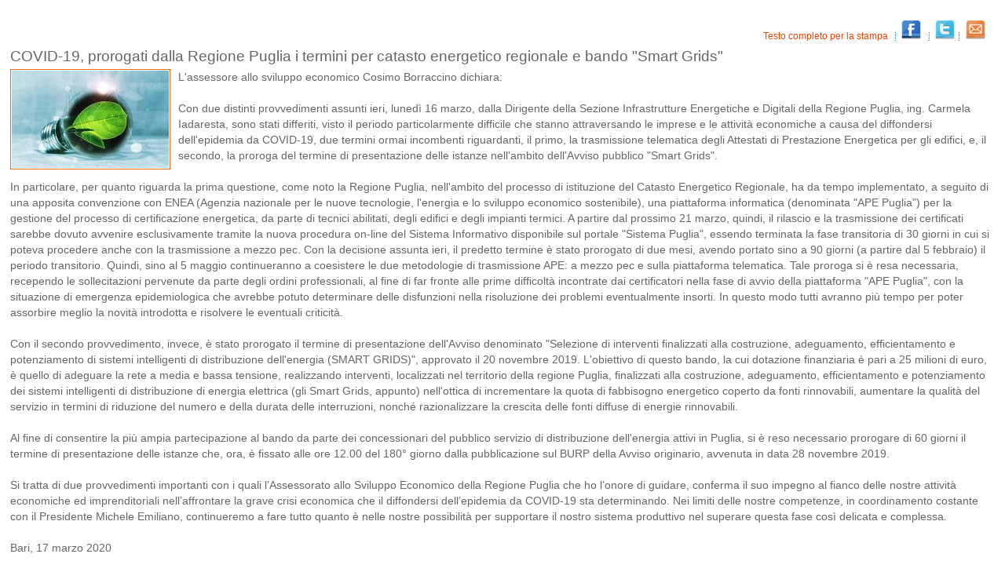

--- FILE ---
content_type: text/html; charset=ISO-8859-1
request_url: https://www.sistema.puglia.it/portal/pls/portal/SISPUGLIA.RPT_DETTAGLIO_DOC.show?p_arg_names=id&p_arg_values=55542&p_arg_names=_PAGINATE&p_arg_values=NO
body_size: 8535
content:
<!DOCTYPE html PUBLIC "-//W3C//DTD XHTML 1.0 Transitional//EN"
	"http://www.w3.org/TR/xhtml1/DTD/xhtml1-transitional.dtd">
<html xmlns="http://www.w3.org/1999/xhtml" xml:lang="it" lang="it">
<head>
  <meta http-equiv="Content-Type" content="text/html; charset=UTF-8" />


<link rel="stylesheet" type="text/css" href="https://www.sistema.puglia.it/sistema_puglia/stili/style_f1.css" />
<!-- [if lte IE 7]>
<link rel="stylesheet" href="https://www.sistema.puglia.it/sistema_puglia/stili/ie.css" type="text/css" />
 <![endif]-->
<script type="text/JavaScript" src="https://www.sistema.puglia.it/sistema_puglia/inc/fCheckJS.inc"></script>


<title>Dettaglio Documento</title>
</head>
<body>

 <!-- div id="Corpo_del_componente" -->  
 <div id="componente"> 
  
<div id="rss_le"><div id="ylink"><ul><li class="home"><a href="https://www.sistema.puglia.it/portal/page/portal/SistemaPuglia/info?id=645DE0A5C4A6CDF9" title="Vai alla pagina completa" accesskey="M" target="blank"> Testo completo per la stampa </a></li><li><a href="https://www.facebook.com/share.php?u=http%3A%2F%2Fwww.sistema.puglia.it%2Fportal%2Fpls%2Fportal%2FSISPUGLIA.ges_social_network.p_pagina_metatag_facebook%3Fp_id_doc%3D55542"  target="_blank"><img width="25px" src="https://www.sistema.puglia.it/sistema_puglia/img/icon_facebook.png" /></a> </li><li><a  href=" http://twitter.com/share?text=COVID%2d19 prorogati dalla Regione Puglia i termini per catasto energetico regionale e bando %22Smart Grids%22&url=https://www.sistema.puglia.it/?id=55542&via=sistema_puglia" target="_blank"><img width="25px" src="https://www.sistema.puglia.it/sistema_puglia/img/icon_twitter.png" /></a></li><li><a href="https://www.sistema.puglia.it/portal/pls/portal/sispuglia.dyn_invia_doc_1.show?p_arg_names=p_id_doc&p_arg_values=645DE0A5C4A6CDF9" title="Condividi via email" accesskey="M"><img width="25px" src="https://www.sistema.puglia.it/sistema_puglia/img/icon_email.png" /></a></li></ul></div></div>
<h2>COVID-19, prorogati dalla Regione Puglia i termini per catasto energetico regionale e bando "Smart Grids" </h2>
<TABLE  border="0" cellspacing=0 cellpadding=2 SUMMARY ="Printing Table Headers">
<TR>
<th></th>
</TR>
<TR>
<td><div class="testo"><img class="img_left"  SRC="https://www.sistema.puglia.it/portal/pls/portal/sispuglia.ges_blob.p_retrieve?p_tname=sispuglia.documenti&p_cname=immagine&p_cname_mime=mime_type_immagine&p_rowid=AAAh67AAvAAOWHuAAA&p_esito=0"  alt="Immagine associata al documento: COVID-19, prorogati dalla Regione Puglia i termini per catasto energetico regionale e bando &quot;Smart Grids&quot;">
L'assessore allo sviluppo economico Cosimo Borraccino dichiara:
<br /><br />
Con due distinti provvedimenti assunti ieri, lunedì 16 marzo, dalla Dirigente della Sezione Infrastrutture Energetiche e Digitali della Regione Puglia, ing. Carmela Iadaresta, sono stati differiti, visto il periodo particolarmente difficile che stanno attraversando le imprese e le attività economiche a causa del diffondersi dell'epidemia da COVID-19, due termini ormai incombenti riguardanti, il primo, la trasmissione telematica degli Attestati di Prestazione Energetica per gli edifici, e, il secondo, la proroga del termine di presentazione delle istanze nell'ambito dell'Avviso pubblico "Smart Grids".
<br /><br />
In particolare, per quanto riguarda la prima questione, come noto la Regione Puglia, nell'ambito del processo di istituzione del Catasto Energetico Regionale, ha da tempo implementato, a seguito di una apposita convenzione con ENEA (Agenzia nazionale per le nuove tecnologie, l'energia e lo sviluppo economico sostenibile), una piattaforma informatica (denominata "APE Puglia") per la gestione del processo di certificazione energetica, da parte di tecnici abilitati, degli edifici e degli impianti termici. A partire dal prossimo 21 marzo, quindi, il rilascio e la trasmissione dei certificati sarebbe dovuto avvenire esclusivamente tramite la nuova procedura on-line del Sistema Informativo disponibile sul portale "Sistema Puglia", essendo terminata la fase transitoria di 30 giorni in cui si poteva procedere anche con la trasmissione a mezzo pec. Con la decisione assunta ieri, il predetto termine è stato prorogato di due mesi, avendo portato sino a 90 giorni (a partire dal 5 febbraio) il periodo transitorio. Quindi, sino al 5 maggio continueranno a coesistere le due metodologie di trasmissione APE: a mezzo pec e sulla piattaforma telematica. Tale proroga si è resa necessaria, recependo le sollecitazioni pervenute da parte degli ordini professionali, al fine di far fronte alle prime difficoltà incontrate dai certificatori nella fase di avvio della piattaforma "APE Puglia", con la situazione di emergenza epidemiologica che avrebbe potuto determinare delle disfunzioni nella risoluzione dei problemi eventualmente insorti. In questo modo tutti avranno più tempo per poter assorbire meglio la novità introdotta e risolvere le eventuali criticità.
<br /><br />
Con il secondo provvedimento, invece, è stato prorogato il termine di presentazione dell'Avviso denominato "Selezione di interventi finalizzati alla costruzione, adeguamento, efficientamento e potenziamento di sistemi intelligenti di distribuzione dell'energia (SMART GRIDS)", approvato il 20 novembre 2019. L'obiettivo di questo bando, la cui dotazione finanziaria è pari a 25 milioni di euro, è quello di adeguare la rete a media e bassa tensione, realizzando interventi, localizzati nel territorio della regione Puglia, finalizzati alla costruzione, adeguamento, efficientamento e potenziamento dei sistemi intelligenti di distribuzione di energia elettrica (gli Smart Grids, appunto) nell'ottica di incrementare la quota di fabbisogno energetico coperto da fonti rinnovabili, aumentare la qualità del servizio in termini di riduzione del numero e della durata delle interruzioni, nonché razionalizzare la crescita delle fonti diffuse di energie rinnovabili.
 <br /><br />
Al fine di consentire la più ampia partecipazione al bando da parte dei concessionari del pubblico servizio di distribuzione dell'energia attivi in Puglia, si è reso necessario prorogare di 60 giorni il termine di presentazione delle istanze che, ora, è fissato alle ore 12.00 del 180° giorno dalla pubblicazione sul BURP della Avviso originario, avvenuta in data 28 novembre 2019.
<br /><br />
Si tratta di due provvedimenti importanti con i quali l’Assessorato allo Sviluppo Economico della Regione Puglia che ho l’onore di guidare, conferma il suo impegno al fianco delle nostre attività economiche ed imprenditoriali nell’affrontare la grave crisi economica che il diffondersi dell’epidemia da COVID-19 sta determinando. Nei limiti delle nostre competenze, in coordinamento costante con il Presidente Michele Emiliano, continueremo a fare tutto quanto è nelle nostre possibilità per supportare il nostro sistema produttivo nel superare questa fase così delicata e complessa.
<br /><br />
Bari, 17 marzo 2020
<br /><br />	
Scarica il <b>Comunicato Stampa</b>

 &nbsp;  &nbsp; - [<a href="https://www.sistema.puglia.it/portal/pls/portal/sispuglia.ges_blob.p_retrieve?p_tname=sispuglia.documenti&p_cname=testo&p_cname_mime=mime_type_testo&p_rowid=AAAh67AAvAAOWHuAAA&p_name_allegato=&p_esito=0 " target="_new" accesskey="D" title="Scarica il file di: COVID-19, prorogati dalla Regione Puglia i termini per catasto energetico regionale e bando &quot;Smart Grids&quot;" />Scarica&nbsp;&nbsp;.pdf&nbsp;&nbsp;-&nbsp;117&nbsp;Kb</a>][<a href="https://www.sistema.puglia.it/portal/pls/portal/sispuglia.ges_blob.p_retrieve_inline?p_tname=DOCUMENTI&p_cname=TESTO&p_cname_mime=MIME_TYPE_TESTO&p_rowid=AAAh67AAvAAOWHuAAA&p_name_allegato=&p_esito=0 " target="_self" accesskey="D" title="Apri il documento in linea: COVID-19, prorogati dalla Regione Puglia i termini per catasto energetico regionale e bando &quot;Smart Grids&quot;" />Apri &nbsp;&nbsp;.pdf&nbsp;</a>] &nbsp;
&nbsp;&nbsp;
&nbsp;
<br />&nbsp;
</div>
</td>

</TR>

</TABLE>


<div class="area_foot"><strong>Data Pubblicazione sul portale: </strong>18 Marzo     2020 <br /><strong>Fonte:</strong> Ufficio Stampa Regione Puglia<br /><strong>Aree Tematiche:</strong>  Sistema Puglia, Emergenza Coronavirus, Certificazione Energetica, Politiche per lo Sviluppo, Energia<br /><strong>Redazione:</strong> Redazione Sistema Puglia<br /><strong>Scaricato:</strong>        358 volte<br /><strong>Letto:</strong>        397 volte</div>
<!----- show footer template = 36699214161 ----->

</div>
</body>
</html>

